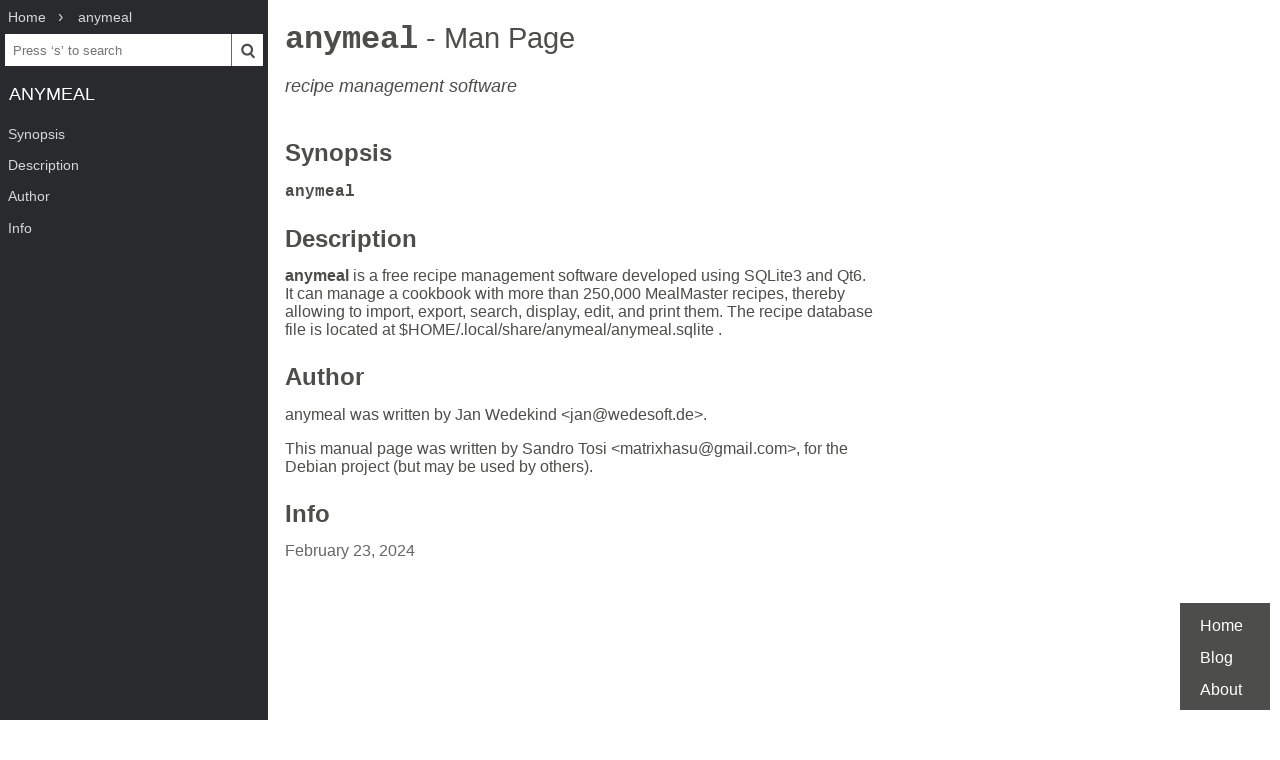

--- FILE ---
content_type: text/html; charset=UTF-8
request_url: https://www.mankier.com/1/anymeal
body_size: 2105
content:
<!doctype html><html lang=en><head><meta charset=utf-8><title>anymeal: recipe management software | Man Page | Commands | anymeal | ManKier</title><meta name=description content="anymeal is a free recipe management software developed using SQLite3 and Qt6."><link rel=canonical href=https://www.mankier.com/1/anymeal><meta name=viewport content="width=device-width,initial-scale=1"><link rel="apple-touch-icon" href="/img/icons/icon-192x192.png"><link rel=search type=application/opensearchdescription+xml title="Find man pages" href=/opensearch.xml><meta name=theme-color content=#4d4d4c><meta name=color-scheme content="light dark"><link rel=manifest href=/manifest.json><script async src="https://media.ethicalads.io/media/client/ethicalads.min.js"></script><link rel=stylesheet href=/css/man-page-5.css></head><body><div class=burger></div> <div id=menu> <div id=menu-fixed> <ol class=crumbs itemscope itemtype=http://schema.org/BreadcrumbList> <li itemprop=itemListElement itemscope itemtype=http://schema.org/ListItem> <a itemprop=item href=/ ><span itemprop=name>Home</span></a> <meta itemprop=position content=1> </li> <li itemprop=itemListElement itemscope itemtype=http://schema.org/ListItem> <a translate=no itemprop=item href=/package/anymeal><span itemprop=name>anymeal</span></a> <meta itemprop=position content=2> </li> </ol> <form action=/ id=ta> <input aria-label="Search man pages" id=ta-input name=q type=search autocomplete=off autocapitalize=off spellcheck=false autocorrect=off placeholder="Press ‘s’ to search"><button><img src=/img/search.svg alt=Search width=20 height=20></button> </form> <a translate=no href=# class=menu-heading>anymeal</a> </div> <nav id=menu-scroller> <ul class=nav-h2> <li><a href=#Synopsis>Synopsis</a></li><li><a href=#Description>Description</a></li><li><a href=#Author>Author</a></li><li><a href=#Info>Info</a> </li></ul> </nav> </div><main><div class="adaptive" data-ea-publisher="mankiercom" data-ea-type="text"></div><header><h1><a translate=no href=#>anymeal<span> - Man Page</span></a></h1><p>recipe management software</p></header><section id=Synopsis><a href=#Synopsis><h2>Synopsis</h2></a><p><code><strong>anymeal</strong></code></p></section><section id=Description><a href=#Description><h2>Description</h2></a><p><strong>anymeal</strong> is a free recipe management software developed using SQLite3 and Qt6. It can manage a cookbook with more than 250,000 MealMaster recipes, thereby allowing to import, export, search, display, edit, and print them. The recipe database file is located at $HOME/.local/share/anymeal/anymeal.sqlite .</p></section><section id=Author><a href=#Author><h2>Author</h2></a><p>anymeal was written by Jan Wedekind &lt;jan@wedesoft.de&gt;.</p><p>This manual page was written by Sandro Tosi &lt;matrixhasu@gmail.com&gt;, for the Debian project (but may be used by others).</p></section><section id=Info><a href=#Info><h2>Info</h2></a><div class=man-page-info>February 23, 2024</div></section></main><footer><ul><li><a href=/ >Home</a><li><a href=/blog/ >Blog</a><li><a href=/about>About</a><li></ul></footer>
<script src=/js/bundle-4.js></script><script src=/js/man-page-1.js></script>
<script defer src="https://static.cloudflareinsights.com/beacon.min.js/vcd15cbe7772f49c399c6a5babf22c1241717689176015" integrity="sha512-ZpsOmlRQV6y907TI0dKBHq9Md29nnaEIPlkf84rnaERnq6zvWvPUqr2ft8M1aS28oN72PdrCzSjY4U6VaAw1EQ==" data-cf-beacon='{"version":"2024.11.0","token":"a235677dcded42be91e0a4eeb7e07744","r":1,"server_timing":{"name":{"cfCacheStatus":true,"cfEdge":true,"cfExtPri":true,"cfL4":true,"cfOrigin":true,"cfSpeedBrain":true},"location_startswith":null}}' crossorigin="anonymous"></script>
</body></html>